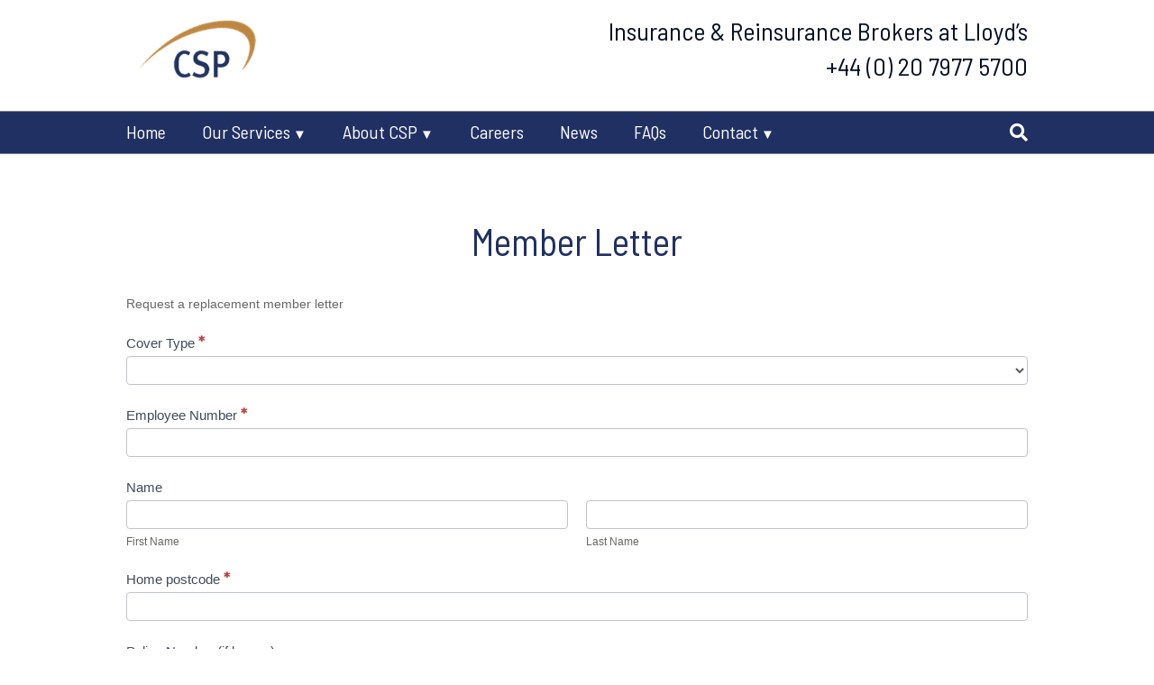

--- FILE ---
content_type: text/html; charset=UTF-8
request_url: https://www.cspinsurance.com/products/employee-benefits/member-letter/
body_size: 9988
content:
<!DOCTYPE html>
<html lang="en-GB">
<head>

<title>Member Letter | CSP</title>

<meta property="og:site_name" content="CSP"><meta property="twitter:title" content="CSP">	<meta property="og:title" content="Member Letter"><meta property="og:url" content="https://www.cspinsurance.com/products/employee-benefits/member-letter/"><meta property="og:type" content="website">
<meta name="viewport" content="width=device-width, initial-scale=1" >
<meta name='robots' content='index, follow, max-image-preview:large, max-snippet:-1, max-video-preview:-1' />

	<!-- This site is optimized with the Yoast SEO plugin v26.8 - https://yoast.com/product/yoast-seo-wordpress/ -->
	<link rel="canonical" href="https://cspinsurance.com/products/employee-benefits/member-letter/" />
	<meta property="og:locale" content="en_GB" />
	<meta property="og:type" content="article" />
	<meta property="og:title" content="Member Letter - CSP" />
	<meta property="og:url" content="https://cspinsurance.com/products/employee-benefits/member-letter/" />
	<meta property="og:site_name" content="CSP" />
	<meta property="article:modified_time" content="2025-11-04T08:30:14+00:00" />
	<meta name="twitter:card" content="summary_large_image" />
	<meta name="twitter:site" content="@CSPBrokers" />
	<meta name="twitter:label1" content="Estimated reading time" />
	<meta name="twitter:data1" content="1 minute" />
	<script type="application/ld+json" class="yoast-schema-graph">{"@context":"https://schema.org","@graph":[{"@type":"WebPage","@id":"https://cspinsurance.com/products/employee-benefits/member-letter/","url":"https://cspinsurance.com/products/employee-benefits/member-letter/","name":"Member Letter - CSP","isPartOf":{"@id":"https://cspinsurance.com/#website"},"datePublished":"2020-11-06T09:12:29+00:00","dateModified":"2025-11-04T08:30:14+00:00","breadcrumb":{"@id":"https://cspinsurance.com/products/employee-benefits/member-letter/#breadcrumb"},"inLanguage":"en-GB","potentialAction":[{"@type":"ReadAction","target":["https://cspinsurance.com/products/employee-benefits/member-letter/"]}]},{"@type":"BreadcrumbList","@id":"https://cspinsurance.com/products/employee-benefits/member-letter/#breadcrumb","itemListElement":[{"@type":"ListItem","position":1,"name":"Home","item":"https://cspinsurance.com/"},{"@type":"ListItem","position":2,"name":"Products","item":"https://cspinsurance.com/products/"},{"@type":"ListItem","position":3,"name":"Employee Benefits","item":"https://www.cspinsurance.com/products/employee-benefits/"},{"@type":"ListItem","position":4,"name":"Member Letter"}]},{"@type":"WebSite","@id":"https://cspinsurance.com/#website","url":"https://cspinsurance.com/","name":"CSP","description":"","publisher":{"@id":"https://cspinsurance.com/#organization"},"potentialAction":[{"@type":"SearchAction","target":{"@type":"EntryPoint","urlTemplate":"https://cspinsurance.com/?s={search_term_string}"},"query-input":{"@type":"PropertyValueSpecification","valueRequired":true,"valueName":"search_term_string"}}],"inLanguage":"en-GB"},{"@type":"Organization","@id":"https://cspinsurance.com/#organization","name":"Crispin Speers and Partners","url":"https://cspinsurance.com/","logo":{"@type":"ImageObject","inLanguage":"en-GB","@id":"https://cspinsurance.com/#/schema/logo/image/","url":"https://cspinsurance.com/wp-content/uploads/csp.png","contentUrl":"https://cspinsurance.com/wp-content/uploads/csp.png","width":236,"height":119,"caption":"Crispin Speers and Partners"},"image":{"@id":"https://cspinsurance.com/#/schema/logo/image/"},"sameAs":["https://x.com/CSPBrokers"]}]}</script>
	<!-- / Yoast SEO plugin. -->


<link rel='dns-prefetch' href='//use.fontawesome.com' />
<link rel="alternate" title="oEmbed (JSON)" type="application/json+oembed" href="https://www.cspinsurance.com/wp-json/oembed/1.0/embed?url=https%3A%2F%2Fwww.cspinsurance.com%2Fproducts%2Femployee-benefits%2Fmember-letter%2F" />
<link rel="alternate" title="oEmbed (XML)" type="text/xml+oembed" href="https://www.cspinsurance.com/wp-json/oembed/1.0/embed?url=https%3A%2F%2Fwww.cspinsurance.com%2Fproducts%2Femployee-benefits%2Fmember-letter%2F&#038;format=xml" />
<style id='wp-img-auto-sizes-contain-inline-css' type='text/css'>
img:is([sizes=auto i],[sizes^="auto," i]){contain-intrinsic-size:3000px 1500px}
/*# sourceURL=wp-img-auto-sizes-contain-inline-css */
</style>
<link rel='stylesheet' href='https://www.cspinsurance.com/wp-content/plugins/formidable/css/formidableforms.css?ver=1191301' type='text/css' media='all' />
<style id='wp-block-library-inline-css' type='text/css'>
:root{--wp-block-synced-color:#7a00df;--wp-block-synced-color--rgb:122,0,223;--wp-bound-block-color:var(--wp-block-synced-color);--wp-editor-canvas-background:#ddd;--wp-admin-theme-color:#007cba;--wp-admin-theme-color--rgb:0,124,186;--wp-admin-theme-color-darker-10:#006ba1;--wp-admin-theme-color-darker-10--rgb:0,107,160.5;--wp-admin-theme-color-darker-20:#005a87;--wp-admin-theme-color-darker-20--rgb:0,90,135;--wp-admin-border-width-focus:2px}@media (min-resolution:192dpi){:root{--wp-admin-border-width-focus:1.5px}}.wp-element-button{cursor:pointer}:root .has-very-light-gray-background-color{background-color:#eee}:root .has-very-dark-gray-background-color{background-color:#313131}:root .has-very-light-gray-color{color:#eee}:root .has-very-dark-gray-color{color:#313131}:root .has-vivid-green-cyan-to-vivid-cyan-blue-gradient-background{background:linear-gradient(135deg,#00d084,#0693e3)}:root .has-purple-crush-gradient-background{background:linear-gradient(135deg,#34e2e4,#4721fb 50%,#ab1dfe)}:root .has-hazy-dawn-gradient-background{background:linear-gradient(135deg,#faaca8,#dad0ec)}:root .has-subdued-olive-gradient-background{background:linear-gradient(135deg,#fafae1,#67a671)}:root .has-atomic-cream-gradient-background{background:linear-gradient(135deg,#fdd79a,#004a59)}:root .has-nightshade-gradient-background{background:linear-gradient(135deg,#330968,#31cdcf)}:root .has-midnight-gradient-background{background:linear-gradient(135deg,#020381,#2874fc)}:root{--wp--preset--font-size--normal:16px;--wp--preset--font-size--huge:42px}.has-regular-font-size{font-size:1em}.has-larger-font-size{font-size:2.625em}.has-normal-font-size{font-size:var(--wp--preset--font-size--normal)}.has-huge-font-size{font-size:var(--wp--preset--font-size--huge)}.has-text-align-center{text-align:center}.has-text-align-left{text-align:left}.has-text-align-right{text-align:right}.has-fit-text{white-space:nowrap!important}#end-resizable-editor-section{display:none}.aligncenter{clear:both}.items-justified-left{justify-content:flex-start}.items-justified-center{justify-content:center}.items-justified-right{justify-content:flex-end}.items-justified-space-between{justify-content:space-between}.screen-reader-text{border:0;clip-path:inset(50%);height:1px;margin:-1px;overflow:hidden;padding:0;position:absolute;width:1px;word-wrap:normal!important}.screen-reader-text:focus{background-color:#ddd;clip-path:none;color:#444;display:block;font-size:1em;height:auto;left:5px;line-height:normal;padding:15px 23px 14px;text-decoration:none;top:5px;width:auto;z-index:100000}html :where(.has-border-color){border-style:solid}html :where([style*=border-top-color]){border-top-style:solid}html :where([style*=border-right-color]){border-right-style:solid}html :where([style*=border-bottom-color]){border-bottom-style:solid}html :where([style*=border-left-color]){border-left-style:solid}html :where([style*=border-width]){border-style:solid}html :where([style*=border-top-width]){border-top-style:solid}html :where([style*=border-right-width]){border-right-style:solid}html :where([style*=border-bottom-width]){border-bottom-style:solid}html :where([style*=border-left-width]){border-left-style:solid}html :where(img[class*=wp-image-]){height:auto;max-width:100%}:where(figure){margin:0 0 1em}html :where(.is-position-sticky){--wp-admin--admin-bar--position-offset:var(--wp-admin--admin-bar--height,0px)}@media screen and (max-width:600px){html :where(.is-position-sticky){--wp-admin--admin-bar--position-offset:0px}}

/*# sourceURL=wp-block-library-inline-css */
</style><style id='global-styles-inline-css' type='text/css'>
:root{--wp--preset--aspect-ratio--square: 1;--wp--preset--aspect-ratio--4-3: 4/3;--wp--preset--aspect-ratio--3-4: 3/4;--wp--preset--aspect-ratio--3-2: 3/2;--wp--preset--aspect-ratio--2-3: 2/3;--wp--preset--aspect-ratio--16-9: 16/9;--wp--preset--aspect-ratio--9-16: 9/16;--wp--preset--color--black: #000;--wp--preset--color--cyan-bluish-gray: #abb8c3;--wp--preset--color--white: #ffffff;--wp--preset--color--pale-pink: #f78da7;--wp--preset--color--vivid-red: #cf2e2e;--wp--preset--color--luminous-vivid-orange: #ff6900;--wp--preset--color--luminous-vivid-amber: #fcb900;--wp--preset--color--light-green-cyan: #7bdcb5;--wp--preset--color--vivid-green-cyan: #00d084;--wp--preset--color--pale-cyan-blue: #8ed1fc;--wp--preset--color--vivid-cyan-blue: #0693e3;--wp--preset--color--vivid-purple: #9b51e0;--wp--preset--color--csp-blue: #D3D9EC;--wp--preset--color--csp-gold: #FCF9F5;--wp--preset--gradient--vivid-cyan-blue-to-vivid-purple: linear-gradient(135deg,rgb(6,147,227) 0%,rgb(155,81,224) 100%);--wp--preset--gradient--light-green-cyan-to-vivid-green-cyan: linear-gradient(135deg,rgb(122,220,180) 0%,rgb(0,208,130) 100%);--wp--preset--gradient--luminous-vivid-amber-to-luminous-vivid-orange: linear-gradient(135deg,rgb(252,185,0) 0%,rgb(255,105,0) 100%);--wp--preset--gradient--luminous-vivid-orange-to-vivid-red: linear-gradient(135deg,rgb(255,105,0) 0%,rgb(207,46,46) 100%);--wp--preset--gradient--very-light-gray-to-cyan-bluish-gray: linear-gradient(135deg,rgb(238,238,238) 0%,rgb(169,184,195) 100%);--wp--preset--gradient--cool-to-warm-spectrum: linear-gradient(135deg,rgb(74,234,220) 0%,rgb(151,120,209) 20%,rgb(207,42,186) 40%,rgb(238,44,130) 60%,rgb(251,105,98) 80%,rgb(254,248,76) 100%);--wp--preset--gradient--blush-light-purple: linear-gradient(135deg,rgb(255,206,236) 0%,rgb(152,150,240) 100%);--wp--preset--gradient--blush-bordeaux: linear-gradient(135deg,rgb(254,205,165) 0%,rgb(254,45,45) 50%,rgb(107,0,62) 100%);--wp--preset--gradient--luminous-dusk: linear-gradient(135deg,rgb(255,203,112) 0%,rgb(199,81,192) 50%,rgb(65,88,208) 100%);--wp--preset--gradient--pale-ocean: linear-gradient(135deg,rgb(255,245,203) 0%,rgb(182,227,212) 50%,rgb(51,167,181) 100%);--wp--preset--gradient--electric-grass: linear-gradient(135deg,rgb(202,248,128) 0%,rgb(113,206,126) 100%);--wp--preset--gradient--midnight: linear-gradient(135deg,rgb(2,3,129) 0%,rgb(40,116,252) 100%);--wp--preset--font-size--small: 13px;--wp--preset--font-size--medium: 20px;--wp--preset--font-size--large: 36px;--wp--preset--font-size--x-large: 42px;--wp--preset--spacing--20: 0.44rem;--wp--preset--spacing--30: 0.67rem;--wp--preset--spacing--40: 1rem;--wp--preset--spacing--50: 1.5rem;--wp--preset--spacing--60: 2.25rem;--wp--preset--spacing--70: 3.38rem;--wp--preset--spacing--80: 5.06rem;--wp--preset--shadow--natural: 6px 6px 9px rgba(0, 0, 0, 0.2);--wp--preset--shadow--deep: 12px 12px 50px rgba(0, 0, 0, 0.4);--wp--preset--shadow--sharp: 6px 6px 0px rgba(0, 0, 0, 0.2);--wp--preset--shadow--outlined: 6px 6px 0px -3px rgb(255, 255, 255), 6px 6px rgb(0, 0, 0);--wp--preset--shadow--crisp: 6px 6px 0px rgb(0, 0, 0);}:where(.is-layout-flex){gap: 0.5em;}:where(.is-layout-grid){gap: 0.5em;}body .is-layout-flex{display: flex;}.is-layout-flex{flex-wrap: wrap;align-items: center;}.is-layout-flex > :is(*, div){margin: 0;}body .is-layout-grid{display: grid;}.is-layout-grid > :is(*, div){margin: 0;}:where(.wp-block-columns.is-layout-flex){gap: 2em;}:where(.wp-block-columns.is-layout-grid){gap: 2em;}:where(.wp-block-post-template.is-layout-flex){gap: 1.25em;}:where(.wp-block-post-template.is-layout-grid){gap: 1.25em;}.has-black-color{color: var(--wp--preset--color--black) !important;}.has-cyan-bluish-gray-color{color: var(--wp--preset--color--cyan-bluish-gray) !important;}.has-white-color{color: var(--wp--preset--color--white) !important;}.has-pale-pink-color{color: var(--wp--preset--color--pale-pink) !important;}.has-vivid-red-color{color: var(--wp--preset--color--vivid-red) !important;}.has-luminous-vivid-orange-color{color: var(--wp--preset--color--luminous-vivid-orange) !important;}.has-luminous-vivid-amber-color{color: var(--wp--preset--color--luminous-vivid-amber) !important;}.has-light-green-cyan-color{color: var(--wp--preset--color--light-green-cyan) !important;}.has-vivid-green-cyan-color{color: var(--wp--preset--color--vivid-green-cyan) !important;}.has-pale-cyan-blue-color{color: var(--wp--preset--color--pale-cyan-blue) !important;}.has-vivid-cyan-blue-color{color: var(--wp--preset--color--vivid-cyan-blue) !important;}.has-vivid-purple-color{color: var(--wp--preset--color--vivid-purple) !important;}.has-black-background-color{background-color: var(--wp--preset--color--black) !important;}.has-cyan-bluish-gray-background-color{background-color: var(--wp--preset--color--cyan-bluish-gray) !important;}.has-white-background-color{background-color: var(--wp--preset--color--white) !important;}.has-pale-pink-background-color{background-color: var(--wp--preset--color--pale-pink) !important;}.has-vivid-red-background-color{background-color: var(--wp--preset--color--vivid-red) !important;}.has-luminous-vivid-orange-background-color{background-color: var(--wp--preset--color--luminous-vivid-orange) !important;}.has-luminous-vivid-amber-background-color{background-color: var(--wp--preset--color--luminous-vivid-amber) !important;}.has-light-green-cyan-background-color{background-color: var(--wp--preset--color--light-green-cyan) !important;}.has-vivid-green-cyan-background-color{background-color: var(--wp--preset--color--vivid-green-cyan) !important;}.has-pale-cyan-blue-background-color{background-color: var(--wp--preset--color--pale-cyan-blue) !important;}.has-vivid-cyan-blue-background-color{background-color: var(--wp--preset--color--vivid-cyan-blue) !important;}.has-vivid-purple-background-color{background-color: var(--wp--preset--color--vivid-purple) !important;}.has-black-border-color{border-color: var(--wp--preset--color--black) !important;}.has-cyan-bluish-gray-border-color{border-color: var(--wp--preset--color--cyan-bluish-gray) !important;}.has-white-border-color{border-color: var(--wp--preset--color--white) !important;}.has-pale-pink-border-color{border-color: var(--wp--preset--color--pale-pink) !important;}.has-vivid-red-border-color{border-color: var(--wp--preset--color--vivid-red) !important;}.has-luminous-vivid-orange-border-color{border-color: var(--wp--preset--color--luminous-vivid-orange) !important;}.has-luminous-vivid-amber-border-color{border-color: var(--wp--preset--color--luminous-vivid-amber) !important;}.has-light-green-cyan-border-color{border-color: var(--wp--preset--color--light-green-cyan) !important;}.has-vivid-green-cyan-border-color{border-color: var(--wp--preset--color--vivid-green-cyan) !important;}.has-pale-cyan-blue-border-color{border-color: var(--wp--preset--color--pale-cyan-blue) !important;}.has-vivid-cyan-blue-border-color{border-color: var(--wp--preset--color--vivid-cyan-blue) !important;}.has-vivid-purple-border-color{border-color: var(--wp--preset--color--vivid-purple) !important;}.has-vivid-cyan-blue-to-vivid-purple-gradient-background{background: var(--wp--preset--gradient--vivid-cyan-blue-to-vivid-purple) !important;}.has-light-green-cyan-to-vivid-green-cyan-gradient-background{background: var(--wp--preset--gradient--light-green-cyan-to-vivid-green-cyan) !important;}.has-luminous-vivid-amber-to-luminous-vivid-orange-gradient-background{background: var(--wp--preset--gradient--luminous-vivid-amber-to-luminous-vivid-orange) !important;}.has-luminous-vivid-orange-to-vivid-red-gradient-background{background: var(--wp--preset--gradient--luminous-vivid-orange-to-vivid-red) !important;}.has-very-light-gray-to-cyan-bluish-gray-gradient-background{background: var(--wp--preset--gradient--very-light-gray-to-cyan-bluish-gray) !important;}.has-cool-to-warm-spectrum-gradient-background{background: var(--wp--preset--gradient--cool-to-warm-spectrum) !important;}.has-blush-light-purple-gradient-background{background: var(--wp--preset--gradient--blush-light-purple) !important;}.has-blush-bordeaux-gradient-background{background: var(--wp--preset--gradient--blush-bordeaux) !important;}.has-luminous-dusk-gradient-background{background: var(--wp--preset--gradient--luminous-dusk) !important;}.has-pale-ocean-gradient-background{background: var(--wp--preset--gradient--pale-ocean) !important;}.has-electric-grass-gradient-background{background: var(--wp--preset--gradient--electric-grass) !important;}.has-midnight-gradient-background{background: var(--wp--preset--gradient--midnight) !important;}.has-small-font-size{font-size: var(--wp--preset--font-size--small) !important;}.has-medium-font-size{font-size: var(--wp--preset--font-size--medium) !important;}.has-large-font-size{font-size: var(--wp--preset--font-size--large) !important;}.has-x-large-font-size{font-size: var(--wp--preset--font-size--x-large) !important;}
/*# sourceURL=global-styles-inline-css */
</style>

<style id='classic-theme-styles-inline-css' type='text/css'>
/*! This file is auto-generated */
.wp-block-button__link{color:#fff;background-color:#32373c;border-radius:9999px;box-shadow:none;text-decoration:none;padding:calc(.667em + 2px) calc(1.333em + 2px);font-size:1.125em}.wp-block-file__button{background:#32373c;color:#fff;text-decoration:none}
/*# sourceURL=/wp-includes/css/classic-themes.min.css */
</style>
<link rel='stylesheet' href='https://www.cspinsurance.com/wp-content/plugins/wp-members/assets/css/forms/generic-no-float.min.css?ver=3.5.5.1' type='text/css' media='all' />
<link rel='stylesheet' href='https://use.fontawesome.com/releases/v5.15.4/css/all.css?ver=3f9f9dba3139ff21a80109f1687a2db7' type='text/css' media='all' />
<script type="text/javascript" src="https://www.cspinsurance.com/wp-includes/js/jquery/jquery.min.js?ver=3.7.1" id="jquery-core-js"></script>
<script type="text/javascript" src="https://www.cspinsurance.com/wp-includes/js/jquery/jquery-migrate.min.js?ver=3.4.1" id="jquery-migrate-js"></script>
<link rel='shortlink' href='https://www.cspinsurance.com/?p=269' />
<script>document.documentElement.className += " js";</script>
<style>#wpadminbar{opacity:.2;}#wpadminbar:hover{opacity:1;}</style><link rel="icon" href="https://www.cspinsurance.com/wp-content/uploads/cropped-favicon-32x32.png" sizes="32x32" />
<link rel="icon" href="https://www.cspinsurance.com/wp-content/uploads/cropped-favicon-192x192.png" sizes="192x192" />
<link rel="apple-touch-icon" href="https://www.cspinsurance.com/wp-content/uploads/cropped-favicon-180x180.png" />
<meta name="msapplication-TileImage" content="https://www.cspinsurance.com/wp-content/uploads/cropped-favicon-270x270.png" />
<link rel='stylesheet' id='website-styles' href='https://www.cspinsurance.com/wp-content/themes/w/styles/css/styles-min.css?ver=1608198654' type='text/css' media='all'>

<style>body{background-color:rgba(255,255,255,1);}header{background-color:rgba(255,255,255,1);}article{background-color:rgba(255,255,255,1);}*{font-family:'Barlow Semi Condensed',arial,san-serif; font-size: 14px; color: #0a0a0a; font-weight: 400; line-height: 1.4;}p,ul {margin-bottom: 30px}@media screen and (min-width: 768px) {*{font-size: 16px;}}@media screen and (min-width: 992px) {*{font-size: 18px;}}article a, article * a {color: #bc8741;}h1{font-family:'Barlow Semi Condensed',arial,san-serif; font-size: 32px; color: #203063; line-height: 1; margin:30px  0  40px  0; text-align:center}@media screen and (min-width: 800px) {h1{font-size: 36px;}}@media screen and (min-width: 992px) {h1{font-size: 42px;}}h2{font-family:'Barlow Semi Condensed',arial,san-serif; font-size: 26px; color: #203063; line-height: 1; margin:20px  0  30px  0; text-align:center}@media screen and (min-width: 800px) {h2{font-size: 32px;}}@media screen and (min-width: 992px) {h2{font-size: 36px;}}h3{font-family:'Barlow Semi Condensed',arial,san-serif; font-size: 20px; color: #203063; line-height: 1; margin:20px  0  30px  0; text-align:center}@media screen and (min-width: 800px) {h3{font-size: 26px;}}@media screen and (min-width: 992px) {h3{font-size: 30px;}}h4{font-family:'Barlow Semi Condensed',arial,san-serif; font-size: 16px; color: #203063; line-height: 1; margin:20px  0  30px  0; text-align:left}@media screen and (min-width: 800px) {h4{font-size: 20px;}}@media screen and (min-width: 992px) {h4{font-size: 22px;}}.logo img{max-height:88px;}@media screen and (min-width: 800px) {.logo{text-align:left;float: left;} }@media screen and (min-width: 800px){.header-info {margin-top:15px;}}.header-info * {font-family:'Barlow Semi Condensed',arial,san-serif; font-size: 16px; color: #060f26; font-weight: 400; line-height: 1.4;}@media screen and (min-width: 768px) {.header-info *{font-size: 22px;}}@media screen and (min-width: 992px) {.header-info *{font-size: 28px;}}.menu-container, .menu-container nav ul .sub-menu, .mobile-menu { background-color: #203063; }.mobile-menu .search-icon i, .mobile-menu-trigger, .mobile-menu-trigger i, .menu-container nav ul.menu li a, .menu-container nav .main-nav a,.menu-container .mobile-menu-toggle, .search-icon, .searchbar, .searchbar *, #dl-menu, #dl-menu button {font-size:14px; line-height:44px; color:#ffffff;}.menu-container nav .main-nav a:hover, .menu-container nav ul .sub-menu a:hover { color: #bc8741; }.menu-item-has-children > .sub-menu {top: 44px;}.menu-container nav .current-menu-item > a, .menu-container nav .current_page_item > a, .menu-container .main-nav .current-menu-item > a, .menu-container .main-nav .current_page_item > a:hover{ color: #bc8741; }.dl-menuwrapper ul {background: #203063;}.dl-menuwrapper li.dl-back:after,.dl-menuwrapper li > a:not(:only-child):after {line-height: 44px;}.full-menu nav { width:85%;}@media screen and (min-width: 800px) {.menu-container nav ul.menu li a, .menu-container nav .main-nav a, .search-icon, .searchbar, .searchbar *, .languagebar *{font-size: 18px;}}@media screen and (min-width: 992px) {.menu-container nav ul.menu li a, .menu-container nav .main-nav a, .search-icon, .searchbar, .searchbar *, .languagebar *{font-size: 20px;}}.search-icon, .search-icon * {color: #ffffff;}footer {background-color:rgba(32,48,99,1);padding-top:20px;padding-bottom:20px;}footer .copyright * {color: #ffffff; font-weight:400; font-size: 14px; line-height: 1.4;}@media screen and (min-width: 800px) {footer .copyright *{font-size: 16px;}}@media screen and (min-width: 992px) {footer .copyright *{font-size: 18px;}}.side-bar {border-top: 1px solid ;border-bottom: 1px solid ;}.post-layout {border-radius:0px;background-color: rgba(0,123,175,0.15);}.posts-button,input[type=submit] {border-radius:0px;background-color: #203063; color: #ffffff;}.posts-button:hover,input[type=submit]:hover {background-color: #bc8741; color: #203063;}.post-thumbnail {border-radius:0px;}.wp-block-button .wp-block-button__link {border-radius:0px; background-color:rgba(32,48,99,1);color:#ffffff;transition:all .4s;}.wp-block-button .wp-block-button__link:hover {color:#203063;background-color:#bc8741;}.wp-block-file a.wp-block-file__button {background-color:rgba(32,48,99,1);color:#ffffff;transition:all .4s;}.wp-block-file a.wp-block-file__button:hover {color:#203063;background-color:#bc8741;}.dl-block-togglecontent-title{border-radius:0px; background-color:rgba(32,48,99,1) !important;color:#ffffff !important;}.dl-block-togglecontent-title .toggle {color:#ffffff !important;}.dl-block-togglecontent-title.toggled {border-bottom-left-radius:0;border-bottom-right-radius:0;}.dl-block-togglecontent-content {background-color: rgba(32,48,99,0.33333333333333) !important; border-bottom-left-radius:0px;border-bottom-right-radius:0px;}.wp-block-group {margin:30px 0;padding:20px;}.dl-block-highlightbox {background-color:rgba(32,48,99,1) !important;border-radius:0px; margin-bottom:30px !important; padding:20px !important; }.dl-block-highlightbox * {color: inherit;}.dl-block-highlightbox.is-outline {background-color: transparent !important; border:1px solid rgba(32,48,99,1) !important;}.dl-block-highlightbox.is-outline-filled {background-color: rgba(32,48,99,0.33333333333333) !important;; border:1px solid rgba(32,48,99,1) !important;}.dl-block-calloutbox .left-content {background-color: rgba(32,48,99,1) !important;}blockquote {margin-bottom:30px;}.wp-block-image, .wp-block-quote, .wp-block-pullquote, .wp-block-file,.wp-block-cover,  .wp-block-media-text , .wp-block-video, .wp-block-audio {margin-bottom: 30px;}.fab {font-family:'Font Awesome 5 Brands' !important;}.fas {font-family:'Font Awesome 5 Free' !important;}</style>


</head>

<body class="wp-singular page-template-default page page-id-269 page-child parent-pageid-114 wp-theme-w page-member-letter page-parent-employee-benefits"><!--  Page Content Begins  -->


<header>
    <div class="content-section header">
        <div class='logo' >
        <a href='/'><img src='https://www.cspinsurance.com/wp-content/uploads/csp.png' alt='CSP' class='site-logo'></a>        </div>
        <div class='header-info'>
        <p><strong>Insurance &amp; Reinsurance Brokers at Lloyd&#8217;s</strong><br />
+44 (0) 20 7977 5700</p>
        </div>
        <div class='clear'></div>
    </div>

    <div class='mobile-menu'>
<button class="mobile-menu-trigger"><i class='fa fa-bars'></i> Menu</button>
        <div class='search-icon'>
            <a href='#' class='searchtoggle'><i class='fas fa-search'></i></a>                                </div>
    </div>
<div class='clear'></div>
    <div id='dl-menu' class='dl-menuwrapper'>
        <ul id="menu-main-menu" class="dl-menu"><li id="menu-item-8" class="home menu-item menu-item-type-custom menu-item-object-custom menu-item-8"><a href="/">Home</a></li><li id="menu-item-94" class="menu-item menu-item-type-post_type menu-item-object-page current-page-ancestor menu-item-has-children menu-item-94"><a href="https://www.cspinsurance.com/products/">Our Services</a><ul class="sub-menu dl-submenu">	<li id="menu-item-97" class="menu-item menu-item-type-post_type menu-item-object-page menu-item-97"><a href="https://www.cspinsurance.com/products/accident-health-life/">Accident Health &#038; Life</a></li>	<li id="menu-item-116" class="menu-item menu-item-type-post_type menu-item-object-page current-page-ancestor menu-item-116"><a href="https://www.cspinsurance.com/products/employee-benefits/">Employee Benefits</a></li>	<li id="menu-item-100" class="menu-item menu-item-type-post_type menu-item-object-page menu-item-100"><a href="https://www.cspinsurance.com/products/travel-programs/">Travel &#038; Programmes</a></li>	<li id="menu-item-103" class="menu-item menu-item-type-post_type menu-item-object-page menu-item-103"><a href="https://www.cspinsurance.com/products/reinsurance/">Reinsurance</a></li>	<li id="menu-item-109" class="menu-item menu-item-type-post_type menu-item-object-page menu-item-109"><a href="https://www.cspinsurance.com/products/special-risks/">Special Risks</a></li>	<li id="menu-item-113" class="menu-item menu-item-type-post_type menu-item-object-page menu-item-113"><a href="https://www.cspinsurance.com/products/binding-authorities/">Binding Authorities</a></li>	<li id="menu-item-790" class="menu-item menu-item-type-post_type menu-item-object-page menu-item-790"><a href="https://www.cspinsurance.com/innovation/">Innovation</a></li></ul></li><li id="menu-item-47" class="menu-item menu-item-type-custom menu-item-object-custom menu-item-has-children menu-item-47"><a href="#">About CSP</a><ul class="sub-menu dl-submenu">	<li id="menu-item-48" class="menu-item menu-item-type-post_type menu-item-object-page menu-item-48"><a href="https://www.cspinsurance.com/about-us/">About Us</a></li>	<li id="menu-item-53" class="menu-item menu-item-type-post_type menu-item-object-page menu-item-53"><a href="https://www.cspinsurance.com/about-us/our-people/">Our People</a></li>	<li id="menu-item-69" class="menu-item menu-item-type-post_type menu-item-object-page menu-item-69"><a href="https://www.cspinsurance.com/about-us/group-companies/">Group Companies</a></li>	<li id="menu-item-74" class="menu-item menu-item-type-post_type menu-item-object-page menu-item-74"><a href="https://www.cspinsurance.com/about-us/sponsored-companies/">Sponsored Companies</a></li>	<li id="menu-item-882" class="menu-item menu-item-type-post_type menu-item-object-page menu-item-882"><a href="https://www.cspinsurance.com/login/">Secure Area</a></li></ul></li><li id="menu-item-1224" class="menu-item menu-item-type-post_type menu-item-object-page menu-item-1224"><a href="https://www.cspinsurance.com/careersnv/">Careers</a></li><li id="menu-item-146" class="menu-item menu-item-type-post_type menu-item-object-page menu-item-146"><a href="https://www.cspinsurance.com/news/">News</a></li><li id="menu-item-248" class="menu-item menu-item-type-custom menu-item-object-custom menu-item-248"><a href="/faqs">FAQs</a></li><li id="menu-item-77" class="menu-item menu-item-type-custom menu-item-object-custom menu-item-has-children menu-item-77"><a href="#">Contact</a><ul class="sub-menu dl-submenu">	<li id="menu-item-84" class="menu-item menu-item-type-post_type menu-item-object-page menu-item-84"><a href="https://www.cspinsurance.com/contact-us/complaints/">Complaints</a></li>	<li id="menu-item-86" class="menu-item menu-item-type-custom menu-item-object-custom menu-item-86"><a href="/complaints/#claims">Claims</a></li>	<li id="menu-item-78" class="menu-item menu-item-type-post_type menu-item-object-page menu-item-78"><a href="https://www.cspinsurance.com/contact-us/">Contact Us</a></li></ul></li></ul>        <div class='clear'></div>
    </div>




<div class='menu-container full-menu menu-align-left'><div class="content-section">
    <nav><div class="main-nav"><ul id="menu-main-menu-1" class="menu"><li class="home menu-item menu-item-type-custom menu-item-object-custom menu-item-8"><a href="/">Home</a></li><li class="menu-item menu-item-type-post_type menu-item-object-page current-page-ancestor menu-item-has-children menu-item-94"><a href="https://www.cspinsurance.com/products/">Our Services</a><ul class="sub-menu">	<li class="menu-item menu-item-type-post_type menu-item-object-page menu-item-97"><a href="https://www.cspinsurance.com/products/accident-health-life/">Accident Health &#038; Life</a></li>	<li class="menu-item menu-item-type-post_type menu-item-object-page current-page-ancestor menu-item-116"><a href="https://www.cspinsurance.com/products/employee-benefits/">Employee Benefits</a></li>	<li class="menu-item menu-item-type-post_type menu-item-object-page menu-item-100"><a href="https://www.cspinsurance.com/products/travel-programs/">Travel &#038; Programmes</a></li>	<li class="menu-item menu-item-type-post_type menu-item-object-page menu-item-103"><a href="https://www.cspinsurance.com/products/reinsurance/">Reinsurance</a></li>	<li class="menu-item menu-item-type-post_type menu-item-object-page menu-item-109"><a href="https://www.cspinsurance.com/products/special-risks/">Special Risks</a></li>	<li class="menu-item menu-item-type-post_type menu-item-object-page menu-item-113"><a href="https://www.cspinsurance.com/products/binding-authorities/">Binding Authorities</a></li>	<li class="menu-item menu-item-type-post_type menu-item-object-page menu-item-790"><a href="https://www.cspinsurance.com/innovation/">Innovation</a></li></ul></li><li class="menu-item menu-item-type-custom menu-item-object-custom menu-item-has-children menu-item-47"><a href="javascript:void(0);">About CSP</a><ul class="sub-menu">	<li class="menu-item menu-item-type-post_type menu-item-object-page menu-item-48"><a href="https://www.cspinsurance.com/about-us/">About Us</a></li>	<li class="menu-item menu-item-type-post_type menu-item-object-page menu-item-53"><a href="https://www.cspinsurance.com/about-us/our-people/">Our People</a></li>	<li class="menu-item menu-item-type-post_type menu-item-object-page menu-item-69"><a href="https://www.cspinsurance.com/about-us/group-companies/">Group Companies</a></li>	<li class="menu-item menu-item-type-post_type menu-item-object-page menu-item-74"><a href="https://www.cspinsurance.com/about-us/sponsored-companies/">Sponsored Companies</a></li>	<li class="menu-item menu-item-type-post_type menu-item-object-page menu-item-882"><a href="https://www.cspinsurance.com/login/">Secure Area</a></li></ul></li><li class="menu-item menu-item-type-post_type menu-item-object-page menu-item-1224"><a href="https://www.cspinsurance.com/careersnv/">Careers</a></li><li class="menu-item menu-item-type-post_type menu-item-object-page menu-item-146"><a href="https://www.cspinsurance.com/news/">News</a></li><li class="menu-item menu-item-type-custom menu-item-object-custom menu-item-248"><a href="/faqs">FAQs</a></li><li class="menu-item menu-item-type-custom menu-item-object-custom menu-item-has-children menu-item-77"><a href="javascript:void(0);">Contact</a><ul class="sub-menu">	<li class="menu-item menu-item-type-post_type menu-item-object-page menu-item-84"><a href="https://www.cspinsurance.com/contact-us/complaints/">Complaints</a></li>	<li class="menu-item menu-item-type-custom menu-item-object-custom menu-item-86"><a href="/complaints/#claims">Claims</a></li>	<li class="menu-item menu-item-type-post_type menu-item-object-page menu-item-78"><a href="https://www.cspinsurance.com/contact-us/">Contact Us</a></li></ul></li></ul></div>

        <div class='clear'></div>
    </nav>

            <div class='search-icon'>
            <a href='#' class='searchtoggle'><i class='fas fa-search'></i></a>                                </div>
    
</div><div class='clear'></div></div>

    <div class='searchbar'><div class='content-section'>
        <form method='get' class='search-form' action='/'><input type='text' placeholder="What are you looking for?" name='s'></form>
        <div class='search-icon'>
            <a href='#' class='searchtoggle'><i class='fas fa-times-circle'></i></a>
        </div>
    </div></div>
    


</header>



<article><div class='content-section'>
	<h1>Member Letter</h1>	<div class="frm_forms  with_frm_style frm_style_formidable-style" id="frm_form_20_container" data-token="3b748b84ff3ed739b0e9848fa6c5c399">
<form enctype="multipart/form-data" method="post" class="frm-show-form  frm_pro_form " id="form_replacement-member-letter" data-token="3b748b84ff3ed739b0e9848fa6c5c399">
<div class="frm_form_fields ">
<fieldset>
<legend class="frm_screen_reader">Replacement Member Letter</legend>

<div class="frm_fields_container">
<input type="hidden" name="frm_action" value="create" />
<input type="hidden" name="form_id" value="20" />
<input type="hidden" name="frm_hide_fields_20" id="frm_hide_fields_20" value="" />
<input type="hidden" name="form_key" value="replacement-member-letter" />
<input type="hidden" name="item_meta[0]" value="" />
<input type="hidden" id="frm_submit_entry_20" name="frm_submit_entry_20" value="a74380318f" /><input type="hidden" name="_wp_http_referer" value="/products/employee-benefits/member-letter/" /><div id="frm_field_392_container" class="frm_form_field  frm_html_container form-field">Request a replacement member letter</div>
<div id="frm_field_393_container" class="frm_form_field form-field  frm_required_field frm_top_container">
	<label for="field_kbuqu" id="field_kbuqu_label" class="frm_primary_label">Cover Type
		<span class="frm_required" aria-hidden="true">*</span>
	</label>
			<select name="item_meta[393]" id="field_kbuqu"  data-reqmsg="Cover Type cannot be blank." aria-required="true" data-invmsg="Cover Type is invalid" aria-invalid="false"  >
		<option  value="" selected='selected'> </option><option  value="Travel">Travel</option><option  value="Personal Accident">Personal Accident</option><option  value="Gadget">Gadget</option>	</select>
	
	
	
</div>
<div id="frm_field_394_container" class="frm_form_field form-field  frm_required_field frm_top_container">
	<label for="field_8qacs" id="field_8qacs_label" class="frm_primary_label">Employee Number
		<span class="frm_required" aria-hidden="true">*</span>
	</label>
	<input  type="text" id="field_8qacs" name="item_meta[394]" value=""  data-reqmsg="Employee Number cannot be blank." aria-required="true" data-invmsg="Employee Number is invalid" aria-invalid="false"   />
	
	
</div>
<div id="frm_field_396_container" class="frm_form_field form-field  frm_top_container">
	<div  id="field_1loci_label" class="frm_primary_label">Name
		<span class="frm_required" aria-hidden="true"></span>
	</div>
	<fieldset aria-labelledby="field_1loci_label">
	<legend class="frm_screen_reader frm_hidden">
		Name	</legend>

	<div  class="frm_combo_inputs_container" id="frm_combo_inputs_container_396" data-name-layout="first_last">
					<div
				id="frm_field_396-first_container"
				class="frm_form_field form-field frm_form_subfield-first  frm6"
				data-sub-field-name="first"
			>
				<label for="field_1loci_first" class="frm_screen_reader frm_hidden">
					First Name				</label>

				<input  type="text" id="field_1loci_first" value="" name="item_meta[396][first]" autocomplete="given-name" data-invmsg="Name is invalid" aria-invalid="false"  /><div class="frm_description" id="frm_field_396_first_desc">First Name</div>			</div>
						<div
				id="frm_field_396-last_container"
				class="frm_form_field form-field frm_form_subfield-last  frm6"
				data-sub-field-name="last"
			>
				<label for="field_1loci_last" class="frm_screen_reader frm_hidden">
					Last Name				</label>

				<input  type="text" id="field_1loci_last" value="" name="item_meta[396][last]" autocomplete="family-name" data-invmsg="Name is invalid" aria-invalid="false"  /><div class="frm_description" id="frm_field_396_last_desc">Last Name</div>			</div>
				</div>
</fieldset>

	
	
</div>
<div id="frm_field_397_container" class="frm_form_field form-field  frm_required_field frm_top_container">
	<label for="field_dfagn" id="field_dfagn_label" class="frm_primary_label">Home postcode
		<span class="frm_required" aria-hidden="true">*</span>
	</label>
	<input  type="text" id="field_dfagn" name="item_meta[397]" value=""  data-reqmsg="Home postcode cannot be blank." aria-required="true" data-invmsg="Home postcode is invalid" aria-invalid="false"   />
	
	
</div>
<div id="frm_field_398_container" class="frm_form_field form-field  frm_top_container">
	<label for="field_cmaek" id="field_cmaek_label" class="frm_primary_label">Policy Number (if known)
		<span class="frm_required" aria-hidden="true"></span>
	</label>
	<input  type="text" id="field_cmaek" name="item_meta[398]" value=""  data-invmsg="Policy Number (if known) is invalid" aria-invalid="false"   />
	
	
</div>
<div id="frm_field_399_container" class="frm_form_field form-field  frm_required_field frm_top_container">
	<label for="field_9fneq" id="field_9fneq_label" class="frm_primary_label">Company Name
		<span class="frm_required" aria-hidden="true">*</span>
	</label>
	<input  type="text" id="field_9fneq" name="item_meta[399]" value=""  data-reqmsg="Company Name cannot be blank." aria-required="true" data-invmsg="Company Name is invalid" aria-invalid="false"   />
	
	
</div>
<div id="frm_field_400_container" class="frm_form_field form-field  frm_required_field frm_top_container">
	<label for="field_h1rfi" id="field_h1rfi_label" class="frm_primary_label">Email Address
		<span class="frm_required" aria-hidden="true">*</span>
	</label>
	<input type="email" id="field_h1rfi" name="item_meta[400]" value=""  autocomplete="email"  data-reqmsg="Email Address cannot be blank." aria-required="true" data-invmsg="Email Address is invalid" aria-invalid="false"  />
	
	
</div>
<div id="frm_field_404_container" class="frm_form_field form-field  frm_none_container">
	<label for="cf-turnstile-response" id="field_5hy8f_label" class="frm_primary_label">Captcha
		<span class="frm_required" aria-hidden="true"></span>
	</label>
	<div  id="field_5hy8f" class="frm-cf-turnstile" data-sitekey="0x4AAAAAAAc7YtsaHGMdXoZq" data-language="en-GB" data-size="normal" data-theme="light"></div>
	
	
</div>
<div id="frm_field_391_container" class="frm_form_field form-field ">
	<div class="frm_submit frm_flex">
<button class="frm_button_submit frm_final_submit" type="submit"   formnovalidate="formnovalidate">Submit</button>



</div>
</div>
	<input type="hidden" name="item_key" value="" />
			<div id="frm_field_405_container">
			<label for="field_r0n3f" >
				If you are human, leave this field blank.			</label>
			<input  id="field_r0n3f" type="text" class="frm_form_field form-field frm_verify" name="item_meta[405]" value=""  />
		</div>
		<input name="frm_state" type="hidden" value="ht75nUNW7ThqV06DAdLKoMKKxCM/pgWphU0rSMyGtRa968zDBY9LAhNrcGZz5gy2" /></div>
</fieldset>
</div>

</form>
</div>
</div></article>


<div style='clear:both; overflow:hidden;'></div>

<footer>
    <div class="content-section">
                <div class='copyright'><p style="text-align: center;">
<nav>
<div class="main-nav">
<ul id="menu-footer-menu" class="menu">
<li id="menu-item-250" class="menu-item menu-item-type-post_type menu-item-object-page menu-item-250"><a href="https://www.cspinsurance.com/about-us/">About Us</a></li>
<li id="menu-item-251" class="menu-item menu-item-type-post_type menu-item-object-page menu-item-251"><a href="https://www.cspinsurance.com/contact-us/">Contact Us</a></li>
<li id="menu-item-252" class="menu-item menu-item-type-post_type menu-item-object-page menu-item-252"><a href="https://www.cspinsurance.com/contact-us/complaints/">Complaints</a></li>
<li id="menu-item-9" class="privacy menu-item menu-item-type-custom menu-item-object-custom menu-item-9"><a href="/privacy-policy">Privacy Policy</a></li>
<li id="menu-item-437" class="menu-item menu-item-type-post_type menu-item-object-page menu-item-437"><a href="https://www.cspinsurance.com/disclaimer-htm/">EMail Disclaimer</a></li>
</ul>
</div>
</nav>
<div class='clear'></div>
</p>
<p style="text-align: center;">+44 (0)  20 7977 5700 &#8211; enquiries@cspinsurance.com</p>
<p style="text-align: center;">
<div class='social-icons'><a href='https://www.linkedin.com/company/crispin-speers-&#038;-partners-ltd/' target='_blank' class='social-icon'><i class="fab fa-linkedin" aria-hidden="true"></i></a><a href='/contact' target='_blank' class='social-icon'><i class="fas fa-envelope" aria-hidden="true"></i></a><a href='https://twitter.com/CSPBrokers' target='_blank' class='social-icon'><i class="fab fa-twitter" aria-hidden="true"></i></a></div>
</p>
<p style="text-align: center;">Copyright 2020 &#8211; Crispin Speers &amp; Partners Ltd. St Clare House, 30-33 Minories, London EC3N 1PE. Company number 01960404.<br />
Crispin Speers &amp; Partners Ltd is authorised and regulated by the Financial Conduct Authority. Register number 311507.</p>
        </div>
    </div>
</footer>



<!-- Page Content Ends -->
<script>
				( function() {
					const style = document.createElement( 'style' );
					style.appendChild( document.createTextNode( '#frm_field_405_container {visibility:hidden;overflow:hidden;width:0;height:0;position:absolute;}' ) );
					document.head.appendChild( style );
					document.currentScript?.remove();
				} )();
			</script><script type="speculationrules">
{"prefetch":[{"source":"document","where":{"and":[{"href_matches":"/*"},{"not":{"href_matches":["/wp-*.php","/wp-admin/*","/wp-content/uploads/*","/wp-content/*","/wp-content/plugins/*","/wp-content/themes/w/*","/*\\?(.+)"]}},{"not":{"selector_matches":"a[rel~=\"nofollow\"]"}},{"not":{"selector_matches":".no-prefetch, .no-prefetch a"}}]},"eagerness":"conservative"}]}
</script>
<script type="text/javascript" src="https://www.cspinsurance.com/wp-content/themes/w/_framework/js/framework.min.js?ver=2.0.2" id="framework-js-js"></script>
<script type="text/javascript" id="formidable-js-extra">
/* <![CDATA[ */
var frm_js = {"ajax_url":"https://www.cspinsurance.com/wp-admin/admin-ajax.php","images_url":"https://www.cspinsurance.com/wp-content/plugins/formidable/images","loading":"Loading\u2026","remove":"Remove","offset":"4","nonce":"05628a6958","id":"ID","no_results":"No results match","file_spam":"That file looks like Spam.","calc_error":"There is an error in the calculation in the field with key","empty_fields":"Please complete the preceding required fields before uploading a file.","focus_first_error":"1","include_alert_role":"1","include_resend_email":""};
var frm_password_checks = {"eight-char":{"label":"Eight characters minimum","regex":"/^.{8,}$/","message":"Passwords require at least 8 characters"},"lowercase":{"label":"One lowercase letter","regex":"#[a-z]+#","message":"Passwords must include at least one lowercase letter"},"uppercase":{"label":"One uppercase letter","regex":"#[A-Z]+#","message":"Passwords must include at least one uppercase letter"},"number":{"label":"One number","regex":"#[0-9]+#","message":"Passwords must include at least one number"},"special-char":{"label":"One special character","regex":"/(?=.*[^a-zA-Z0-9])/","message":"Password is invalid"}};
var frmCheckboxI18n = {"errorMsg":{"min_selections":"This field requires a minimum of %1$d selected options but only %2$d were submitted."}};
//# sourceURL=formidable-js-extra
/* ]]> */
</script>
<script type="text/javascript" src="https://www.cspinsurance.com/wp-content/plugins/formidable-pro/js/frm.min.js?ver=6.27-jquery" id="formidable-js"></script>
<script type="text/javascript" id="formidable-js-after">
/* <![CDATA[ */
window.frm_js.repeaterRowDeleteConfirmation = "Are you sure you want to delete this row?";
window.frm_js.datepickerLibrary = "default";
//# sourceURL=formidable-js-after
/* ]]> */
</script>
<script type="text/javascript" defer="defer" async="async" src="https://challenges.cloudflare.com/turnstile/v0/api.js?onload=frmTurnstile&amp;render=explicit&amp;ver=3" id="captcha-api-js"></script>
<script>
/*<![CDATA[*/
/*]]>*/
</script>
</body>
<script>
    jQuery('#dl-menu').dlmenu();
        jQuery('.searchtoggle').click(function(event){
            event.preventDefault();
            if (jQuery('.searchbar').css('display')=='none'){jQuery('.searchbar').css('display','block');jQuery('.languagebar').css('display','none');jQuery('.searchbar input').focus();
            }else{
                jQuery('.searchbar').css('display','none');jQuery('.languagebar').css('display','none');
            }
        });</script>

        <script src="https://ajax.googleapis.com/ajax/libs/webfont/1.5.18/webfont.js"></script>
        <script>WebFont.load({google: { families: ['Barlow Semi Condensed'] } });</script>
        
</html>


--- FILE ---
content_type: text/css
request_url: https://www.cspinsurance.com/wp-content/themes/w/styles/css/styles-min.css?ver=1608198654
body_size: 7001
content:
body{-webkit-text-size-adjust:none;line-height:1;margin:0;padding:0}.aligncenter,article,aside,details,figcaption,figure,footer,header,hgroup,menu,nav,section{display:block}body,html{font-size:100%}a,abbr,acronym,address,applet,article,aside,audio,b,big,blockquote,body,canvas,caption,center,cite,code,dd,del,details,dfn,div,dl,dt,em,embed,fieldset,figcaption,figure,footer,form,h1,h2,h3,h4,h5,h6,header,hgroup,html,i,iframe,img,ins,kbd,label,legend,li,mark,menu,nav,object,ol,output,p,pre,q,ruby,s,samp,section,small,span,strike,strong,sub,summary,sup,table,tbody,td,tfoot,th,thead,time,tr,tt,u,ul,var,video{margin:0;padding:0;border:0}table{border-collapse:collapse;border-spacing:0}.alignright{float:right;margin-left:10px}.alignleft{float:left;margin-right:10px}.aligncenter{margin:0 auto;text-align:Center}.clear{clear:both;height:0;overflow:hidden}*{font-family:Calibri, Arial, San-Serif}h1,h2,h3,h4,h5,h6,strong{font-weight:600;margin-top:0}p{margin-top:0;margin-bottom:20px}hr{height:1px;border-width:0;background-color:#9a9a9a;color:#9a9a9a}a{text-decoration:none;font-family:inherit;font-size:inherit;font-weight:inherit;font-style:inherit;color:inherit}a:hover{text-decoration:underline}img{vertical-align:middle}ul{margin-bottom:20px}article ul,article ol{margin-left:40px}.mfp-bg,.mfp-wrap{position:fixed;left:0;top:0}.mfp-bg,.mfp-container,.mfp-wrap{height:100%;width:100%}.mfp-container:before,.mfp-figure:after{content:''}.mfp-bg{z-index:1042;overflow:hidden;background:#0b0b0b;opacity:0.8;filter:alpha(opacity=80)}.mfp-wrap{z-index:1043;outline:0 !important;-webkit-backface-visibility:hidden}.mfp-container{text-align:center;position:absolute;left:0;top:0;padding:0 8px;-webkit-box-sizing:border-box;-moz-box-sizing:border-box;box-sizing:border-box}.mfp-container:before{display:inline-block;height:100%;vertical-align:middle}.mfp-align-top .mfp-container:before{display:none}.mfp-content{position:relative;display:inline-block;vertical-align:middle;margin:0 auto;text-align:left;z-index:1045}.mfp-close,.mfp-preloader{text-align:center;position:absolute}.mfp-ajax-holder .mfp-content,.mfp-inline-holder .mfp-content{width:100%;cursor:auto}.mfp-ajax-cur{cursor:progress}.mfp-zoom-out-cur,.mfp-zoom-out-cur .mfp-image-holder .mfp-close{cursor:-moz-zoom-out;cursor:-webkit-zoom-out;cursor:zoom-out}.mfp-zoom{cursor:pointer;cursor:-webkit-zoom-in;cursor:-moz-zoom-in;cursor:zoom-in}.mfp-auto-cursor .mfp-content{cursor:auto}.mfp-arrow,.mfp-close,.mfp-counter,.mfp-preloader{-webkit-user-select:none;-moz-user-select:none;user-select:none}.mfp-loading.mfp-figure{display:none}.mfp-hide{display:none !important}.mfp-preloader{color:#CCC;top:50%;width:auto;margin-top:-0.8em;left:8px;right:8px;z-index:1044}.mfp-preloader a{color:#CCC}.mfp-close,.mfp-preloader a:hover{color:#FFF}.mfp-s-error .mfp-content,.mfp-s-ready .mfp-preloader{display:none}button.mfp-arrow,button.mfp-close{overflow:visible;cursor:pointer;background:0 0;border:0;-webkit-appearance:none;display:block;outline:0;padding:0;z-index:1046;-webkit-box-shadow:none;box-shadow:none}button::-moz-focus-inner{padding:0;border:0}.mfp-close{width:44px;height:44px;line-height:44px;right:0;top:0;text-decoration:none;opacity:0.65;filter:alpha(opacity=65);padding:0 0 18px 10px;font-style:normal;font-size:28px;font-family:Arial, Baskerville, monospace}.mfp-close:focus,.mfp-close:hover{opacity:1;filter:alpha(opacity=100)}.mfp-close:active{top:1px}.mfp-close-btn-in .mfp-close{color:#333}.mfp-iframe-holder .mfp-close,.mfp-image-holder .mfp-close{color:#FFF;right:-6px;text-align:right;padding-right:6px;width:100%}.mfp-counter{position:absolute;top:0;right:0;color:#CCC;font-size:12px;line-height:18px;white-space:nowrap}.mfp-figure,img.mfp-img{line-height:0}.mfp-arrow{position:absolute;opacity:0.65;filter:alpha(opacity=65);margin:-55px 0 0;top:50%;padding:0;width:90px;height:110px;-webkit-tap-highlight-color:transparent}.mfp-arrow:active{margin-top:-54px}.mfp-arrow:focus,.mfp-arrow:hover{opacity:1;filter:alpha(opacity=100)}.mfp-arrow .mfp-a,.mfp-arrow .mfp-b,.mfp-arrow:after,.mfp-arrow:before{content:'';display:block;width:0;height:0;position:absolute;left:0;top:0;margin-top:35px;margin-left:35px;border:inset transparent}.mfp-arrow .mfp-a,.mfp-arrow:after{border-top-width:13px;border-bottom-width:13px;top:8px}.mfp-arrow .mfp-b,.mfp-arrow:before{border-top-width:21px;border-bottom-width:21px;opacity:0.7}.mfp-arrow-left{left:0}.mfp-arrow-left .mfp-a,.mfp-arrow-left:after{border-right:17px solid #FFF;margin-left:31px}.mfp-arrow-left .mfp-b,.mfp-arrow-left:before{margin-left:25px;border-right:27px solid #3F3F3F}.mfp-arrow-right{right:0}.mfp-arrow-right .mfp-a,.mfp-arrow-right:after{border-left:17px solid #FFF;margin-left:39px}.mfp-arrow-right .mfp-b,.mfp-arrow-right:before{border-left:27px solid #3F3F3F}.mfp-iframe-holder{padding-top:40px;padding-bottom:40px}.mfp-iframe-holder .mfp-content{line-height:0;width:100%;max-width:900px}.mfp-image-holder .mfp-content,img.mfp-img{max-width:100%}.mfp-iframe-holder .mfp-close{top:-40px}.mfp-iframe-scaler{width:100%;height:0;overflow:hidden;padding-top:56.25%}.mfp-iframe-scaler iframe{position:absolute;display:block;top:0;left:0;width:100%;height:100%;box-shadow:0 0 8px rgba(0, 0, 0, 0.6);background:#000}.mfp-figure:after,img.mfp-img{width:auto;height:auto;display:block}img.mfp-img{-webkit-box-sizing:border-box;-moz-box-sizing:border-box;box-sizing:border-box;padding:40px 0;margin:0 auto}.mfp-figure:after{position:absolute;left:0;top:40px;bottom:40px;right:0;z-index:-1;box-shadow:0 0 8px rgba(0, 0, 0, 0.6);background:#444}.mfp-figure small{color:#BDBDBD;display:block;font-size:12px;line-height:14px}.mfp-figure figure{margin:0}.mfp-bottom-bar{margin-top:-36px;position:absolute;top:100%;left:0;width:100%;cursor:auto}.mfp-title{text-align:left;line-height:18px;color:#F3F3F3;word-wrap:break-word;padding-right:36px}.mfp-gallery .mfp-image-holder .mfp-figure{cursor:pointer}@media screen and (max-width:800px) and (orientation:landscape),screen and (max-height:300px){.mfp-img-mobile .mfp-image-holder{padding-left:0;padding-right:0}.mfp-img-mobile img.mfp-img{padding:0}.mfp-img-mobile .mfp-figure:after{top:0;bottom:0}.mfp-img-mobile .mfp-figure small{display:inline;margin-left:5px}.mfp-img-mobile .mfp-bottom-bar{background:rgba(0, 0, 0, 0.6);bottom:0;margin:0;top:auto;padding:3px 5px;position:fixed;-webkit-box-sizing:border-box;-moz-box-sizing:border-box;box-sizing:border-box}.mfp-img-mobile .mfp-bottom-bar:empty{padding:0}.mfp-img-mobile .mfp-counter{right:5px;top:3px}.mfp-img-mobile .mfp-close{top:0;right:0;width:35px;height:35px;line-height:35px;background:rgba(0, 0, 0, 0.6);position:fixed;text-align:center;padding:0}}@media (max-width:900px){.mfp-arrow{-webkit-transform:scale(0.75);transform:scale(0.75)}.mfp-arrow-left{-webkit-transform-origin:0;transform-origin:0}.mfp-arrow-right{-webkit-transform-origin:100%;transform-origin:100%}.mfp-container{padding-left:6px;padding-right:6px}}.mfp-ie7 .mfp-img{padding:0}.mfp-ie7 .mfp-bottom-bar{width:600px;left:50%;margin-left:-300px;margin-top:5px;padding-bottom:5px}.mfp-ie7 .mfp-container{padding:0}.mfp-ie7 .mfp-content{padding-top:44px}.mfp-ie7 .mfp-close{top:0;right:0;padding-top:0}.php-error-log{position:fixed;bottom:0;height:60px;overflow:auto;left:0;right:0;clear:both;display:block;color:black;font-family:tahoma;font-size:11px;line-height:15px;z-index:100000;font-style:normal;font-weight:normal;background-color:#ffeded;border-top:3px solid #dd0000}.debug-pad{padding:5px;margin-bottom:5px}.php-error-log br{display:none}.php-error-log *{color:black;font-family:tahoma;font-size:11px;line-height:15px;font-style:normal;font-weight:normal}#baguetteBox-overlay{display:none;opacity:0;position:fixed;overflow:hidden;top:0;left:0;width:100%;height:100%;z-index:1000000;background-color:#222;background-color:rgba(0, 0, 0, 0.8);-webkit-transition:opacity 0.5s ease;transition:opacity 0.5s ease}#baguetteBox-overlay.visible{opacity:1}#baguetteBox-overlay .full-image{display:inline-block;position:relative;width:100%;height:100%;text-align:center}#baguetteBox-overlay .full-image figure{display:inline;margin:0;height:100%}#baguetteBox-overlay .full-image img{display:inline-block;width:auto;height:auto;max-height:100%;max-width:100%;vertical-align:middle;-webkit-box-shadow:0 0 8px rgba(0, 0, 0, 0.6);-moz-box-shadow:0 0 8px rgba(0, 0, 0, 0.6);box-shadow:0 0 8px rgba(0, 0, 0, 0.6)}#baguetteBox-overlay .full-image figcaption{display:block;position:absolute;bottom:0;width:100%;text-align:center;line-height:1.8;white-space:normal;color:#ccc;background-color:#000;background-color:rgba(0, 0, 0, 0.6);font-family:sans-serif}#baguetteBox-overlay .full-image:before{content:"";display:inline-block;height:50%;width:1px;margin-right:-1px}#baguetteBox-slider{position:absolute;left:0;top:0;height:100%;width:100%;white-space:nowrap;-webkit-transition:left 0.4s ease, -webkit-transform 0.4s ease;transition:left 0.4s ease, -webkit-transform 0.4s ease;transition:left 0.4s ease, transform 0.4s ease;transition:left 0.4s ease, transform 0.4s ease, -webkit-transform 0.4s ease, -moz-transform 0.4s ease}#baguetteBox-slider.bounce-from-right{-webkit-animation:bounceFromRight 0.4s ease-out;animation:bounceFromRight 0.4s ease-out}#baguetteBox-slider.bounce-from-left{-webkit-animation:bounceFromLeft 0.4s ease-out;animation:bounceFromLeft 0.4s ease-out}@-webkit-keyframes bounceFromRight{0%,100%{margin-left:0}50%{margin-left:-30px}}@keyframes bounceFromRight{0%,100%{margin-left:0}50%{margin-left:-30px}}@-webkit-keyframes bounceFromLeft{0%,100%{margin-left:0}50%{margin-left:30px}}@keyframes bounceFromLeft{0%,100%{margin-left:0}50%{margin-left:30px}}.baguetteBox-button#next-button,.baguetteBox-button#previous-button{top:50%;top:calc(50% - 30px);width:44px;height:60px}.baguetteBox-button{position:absolute;cursor:pointer;outline:0;padding:0;margin:0;border:0;-moz-border-radius:15%;border-radius:15%;background-color:#323232;background-color:rgba(50, 50, 50, 0.5);color:#ddd;font:1.6em sans-serif;-webkit-transition:background-color 0.4s ease;transition:background-color 0.4s ease}.baguetteBox-button:focus,.baguetteBox-button:hover{background-color:rgba(50, 50, 50, 0.9)}.baguetteBox-button#next-button{right:2%}.baguetteBox-button#previous-button{left:2%}.baguetteBox-button#close-button{top:20px;right:2%;right:calc(2% + 6px);width:30px;height:30px}.baguetteBox-button svg{position:absolute;left:0;top:0}.baguetteBox-spinner{width:40px;height:40px;display:inline-block;position:absolute;top:50%;left:50%;margin-top:-20px;margin-left:-20px}.baguetteBox-double-bounce1,.baguetteBox-double-bounce2{width:100%;height:100%;-moz-border-radius:50%;border-radius:50%;background-color:#fff;opacity:0.6;position:absolute;top:0;left:0;-webkit-animation:bounce 2s infinite ease-in-out;animation:bounce 2s infinite ease-in-out}.baguetteBox-double-bounce2{-webkit-animation-delay:-1s;animation-delay:-1s}@-webkit-keyframes bounce{0%,100%{-webkit-transform:scale(0);transform:scale(0)}50%{-webkit-transform:scale(1);transform:scale(1)}}@keyframes bounce{0%,100%{-webkit-transform:scale(0);-moz-transform:scale(0);transform:scale(0)}50%{-webkit-transform:scale(1);-moz-transform:scale(1);transform:scale(1)}}body{background-color:white;overflow-x:hidden;position:relative}body *{box-sizing:border-box}header{background-color:white}article{background-color:white}*{font-family:'Tahoma', Arial, Tahoma, San-serif;color:#444}article a,article a *{color:navy}h1,h2,h3,h4,h5,h6{font-family:'Trebuchet MS';color:navy}p,ul{margin-bottom:20px}article div>p:last-child{margin-bottom:0}iframe{border:1px solid #bc8741}.black{color:black}.white{color:white}.header-info .social-icon{margin:0 0 0 10px}.logo{text-align:center;font-size:36px;line-height:45px;padding:15px 0}.site-logo{max-width:90%;width:auto}header .header-info{text-align:center}h1,h2,h3,h4,h5{font-weight:normal}.wp-block-column h2,.wp-block-column h3,.wp-block-column h4,.wp-block-column h5{text-align:left;margin-bottom:10px}article{padding:45px 0}article img{max-width:100%;height:auto}article:after{content:'';display:table;clear:both}article iframe{width:100%;height:450px}figure{position:relative;max-width:100%}figure img{margin:0;width:100%}figure figcaption{position:absolute;bottom:0px;left:0px;right:0px;text-align:center;background-color:rgba(0, 0, 0, 0.6);color:white;font-size:75%}#baguetteBox-overlay .full-image figure{position:unset}.has-text-align-center{text-align:center}figure.alignleft{margin-right:0px;margin-bottom:20px;float:none}figure.alignright{margin-right:0px;margin-bottom:20px;float:none}figure.aligncenter{margin-bottom:20px}.wp-caption{border:0;border-radius:0;color:#888;max-width:100%;text-align:center}.wp-caption p.wp-caption-text{margin:0 0 4px}footer{background-color:#444;padding:10px 0;color:white;text-align:center}footer *{color:white}footer a:hover{color:white !important}footer p{margin-bottom:0}.comments-area{background-color:rgba(0, 0, 0, 0.2);margin:30px 0;padding:2%}.comments-area h2{margin-top:0}.comments-area label{clear:both;display:block}.comments-area textarea{width:100%;height:60px}.comments-area .comment-list{list-style-type:none;margin-left:0;padding-left:0}.comments-area .comment-list li{margin-left:0;background-color:#fafafa;padding:2%;margin-bottom:5px}.comments-area input[type=text],.comments-area input[type=email],.comments-area input[type=url]{width:100%}.comments-area .comment-form-cookies-consent label{clear:none;display:inline-block}.widget-area ul{list-style-type:none;padding:120;margin:0}.widget-area ul li{padding:0;margin:0}.widget-title{display:none}.side-bar{margin:0;margin-bottom:25px;border-top:1px solid white;border-bottom:1px solid white;padding:10px 0}.side-bar ul{list-style-type:none;padding:0;margin:0}.side-bar ul li{float:left;display:inline-block;margin-right:40px}.side-bar ul li select{margin:0 10px;color:black;font-size:75%}.side-bar ul li select *{color:black}.side-bar:after{clear:both;display:table;content:''}.blur-fade img{filter:blur(20px);transition:filter 1.5s}.invert-fade img{filter:invert(100%);transition:filter 1.5s}.blur-invert-fade img{filter:blur(20px) invert(100%);transition:filter 1.5s}.sepia-fade img{filter:sepia(100%);transition:filter 1.5s}.blur-sepia-fade img{filter:blur(20px) sepia(100%);transition:filter 1.5s}.grayscale-fade img{filter:grayscale(100%);transition:filter 1.5s}.blur-grayscale-fade img{filter:blur(20px) grayscale(100%);transition:filter 1.5s}.posts-grid{display:grid;grid-template-columns:1fr;grid-gap:20px;margin:20px 0}.post-layout{background-color:rgba(94, 67, 67, 0.3);padding:20px;position:relative;padding-bottom:100px}.post-layout h3{margin-bottom:10px;text-align:center;margin-top:0}.post-layout h3 a{line-height:1.1}.post-thumbnail{width:100%;height:250px;background-size:cover;background-position:center;margin-bottom:20px}.post-time{text-align:center}.posts-button{position:absolute;bottom:20px;left:20px;right:20px;text-align:center;line-height:44px;background-color:rgba(94, 67, 67, 0.3);color:white;transition:all 0.4s}.posts-button:hover{background-color:white;color:rgba(94, 67, 67, 0.3);text-decoration:none}input[type='submit'],.woocommerce ul.products li.product .button{text-align:center;background-color:rgba(94, 67, 67, 0.3);border:none;color:white;padding:7px 4%;transition:all 0.4s}input[type='submit']:hover,.woocommerce ul.products li.product .button:hover{background-color:white;color:rgba(94, 67, 67, 0.3);text-decoration:none}input[type=submit].search-submit{line-height:30px}.faq-parent{padding:10px;background-color:rgba(0, 0, 0, 0.05);margin-bottom:5px;cursor:pointer}.faq-parent span{float:left;font-weight:600;line-height:32px}.faq-parent .arrow{float:right;line-height:32px}.faq-parent>i{float:left;width:60px;font-size:32px;line-height:32px}.faq-child{font-weight:600;padding:10px;padding-left:20px;background-color:rgba(0, 0, 0, 0.025);margin-bottom:5px;margin-left:0px;cursor:pointer}.faq-child .arrow{float:right}.faq-entry{margin-left:20px;margin-bottom:10px;cursor:pointer}.faq-entries{background-color:rgba(0, 0, 0, 0.025);padding:15px;margin-right:20px;margin-top:10px;cursor:default}.search-form input{color:black}.header-image{width:100%;position:relative;height:100vh}.header-image .hero-image{position:absolute;top:0;left:0;z-index:-1000;width:100%;height:100%;height:100vh;list-style:none}.header-image .hero-image li{list-style:none;padding:0;margin:0;width:100%;height:100%;background-repeat:no-repeat;background-size:cover;background-position:center;position:relative}.header-image .hero-image ul li{position:relative}.header-image .hero-image li .content-section{position:relative;height:100%}.header-image .hero-spacer{width:100%;height:100%;height:100vh}.slideshow{width:100%;height:0;list-style:none;position:relative;margin-bottom:0}.slideshow:after{content:"";display:table;clear:both}.slideshow li{width:100%;position:absolute;background-repeat:no-repeat;background-size:cover;background-position:center}.slideshow li .content-section{position:relative;height:100%}.header-static-image .content-section{position:relative;height:100%}.header-static-image .slideshow-caption,.slideshow li .slideshow-caption,.hero-image li .slideshow-caption .slideshow-caption,.header-image .hero-image li .slideshow-caption{position:absolute;z-index:100;text-align:center;top:10px;right:5%;left:5%;margin-bottom:2%;display:inline-block;padding:10px 20px;color:white;font-size:30px;font-style:normal;line-height:34px}.header-static-image .slideshow-caption span,.slideshow li .slideshow-caption span,.hero-image li .slideshow-caption .slideshow-caption span,.header-image .hero-image li .slideshow-caption span{display:block;color:white;font-size:18px;line-height:20px}.slideshow-wrapper{position:relative}.cycle-pager{display:none;position:absolute;bottom:10px;left:0;right:0;text-align:center;color:white;z-index:900}.cycle-pager span i{color:white;text-shadow:0 0 8px #000;font-size:12px;margin:0 5px}.cycle-pager span.cycle-pager-active i{color:rgba(255, 255, 255, 0.5)}.cycle-next,.cycle-prev{display:none;position:absolute;bottom:50%;left:2%;z-index:900}.cycle-next i,.cycle-prev i{color:rgba(255, 255, 255, 0.5);font-size:36px}.cycle-next i:hover,.cycle-prev i:hover{color:white}.cycle-next{left:auto;right:2%}@media screen and (min-width:600px){.header-image .hero-image li .slideshow-caption,.slideshow li .slideshow-caption,.header-static-image .slideshow-caption{font-size:30px;line-height:34px;right:4%;left:4%}}@media screen and (min-width:800px){header .logo{width:auto}header .header-info{float:right;text-align:right}.header-info .social-icon a{margin:0 0 0 5px}.header-info .social-icon a i{font-size:inherit}.header-image .hero-image li .slideshow-caption,.slideshow li .slideshow-caption,.header-static-image .slideshow-caption{font-size:42px;line-height:48px;right:4%;left:4%}header:after{content:'';display:table;clear:both}.cycle-pager{display:block}.cycle-next,.cycle-prev{display:block}}@media screen and (min-width:1200px){.header-image .hero-image li .slideshow-caption,.slideshow li .slideshow-caption,.header-static-image .slideshow-caption{right:15%;left:15%;font-size:54px}}.full-menu{display:none}@media screen and (min-width:750px){.mobile-menu{display:none}.full-menu{display:block}.mobile-menu{display:none}.tablet-menu{display:block}}.search-bar{border-width:0}.searchbar,.languagebar{display:none;position:relative;border-bottom:1px solid rgba(94, 67, 67, 0.3)}.searchbar input,.languagebar input{border-width:0;width:90%;outline-style:none}.searchbar .pageContainer,.languagebar .pageContainer{position:relative}.search-icon{position:absolute;top:0;right:0;line-height:44px;z-index:3}.search-icon *{font-size:inherit}.search-icon a{margin-left:10px}.search-icon a i{font-size:inherit}.languagebar .search-icon *,.searchbar .search-icon *{color:black}.languagebar{overflow:hidden}.languagebar *{height:44px}.languagebar .search-icon{margin-right:8%}.searchbar .search-icon{margin-right:8%}.languagebar .goog-te-gadget-simple{border-width:0;width:100%}.menu-container{background-color:#c8c8c8;border-top:1px solid gray;border-bottom:1px solid gray}.menu-container::after{content:'';display:table;clear:both}.menu-container .social-icons{text-align:center}.menu-container .social-icons a{margin:0 5px}.menu-container .social-icons i{font-size:36px}.menu-container nav{display:block;float:left;position:relative;width:auto;height:auto}.menu-container nav .current-menu-item a,.menu-container nav .current_page_item a{color:black}.menu-container nav .menu-item-has-children>a::after{content:' ▼';font-size:75%}.menu-container nav .main-nav{padding:0;margin:0;border-top:0;display:block;z-index:100000}.menu-container nav .main-nav::after{content:'';clear:both;display:table-cell}.menu-container nav .main-nav a{text-decoration:none;color:black;line-height:44px}.menu-container nav .main-nav a:hover{color:white}.menu-container nav ul .sub-menu{display:none;position:absolute;background-color:#c8c8c8;top:45px;z-index:1000;box-shadow:0 6px 8px rgba(0, 0, 0, 0.2);border-width:0;margin:0}.menu-container nav ul .sub-menu li{display:block;text-align:left;float:none;padding-top:11px;padding-bottom:11px;width:230px;margin:0;position:relative}.menu-container nav ul .sub-menu li a{display:block;line-height:normal !important;padding-left:20px;font-size:16px;font-weight:400}.menu-container nav ul .sub-menu li ul{position:absolute;top:0;left:230px;width:230px;z-index:1000}.menu-container nav ul.menu{margin:0;padding:0;display:block;list-style-type:none;text-align:center;font-size:17px}.menu-container nav ul.menu li{display:block;float:left;margin:0;position:relative;border-width:0}.menu-container nav ul.menu li:hover>ul{display:block;max-height:600px;opacity:1}.menu-container nav ul.menu li a{display:block;padding-right:40px;font-weight:400;font-size:16px}.menu-container nav ul.menu li a:hover{text-decoration:none}.current-menu-item a,.main-nav a:hover{color:black}.menu-align-center nav ul.menu{display:inline-block;margin-bottom:-4px}.menu-align-center nav .main-nav{text-align:center}.menu-align-center nav ul li a{padding:0 20px 0 20px !important}.menu-align-right nav ul.menu{float:right}.menu-align-right nav ul.menu li a{padding:0 0 0 40px}.menu-align-right nav ul .sub-menu li a{padding:0 20px 0 20px}footer .menu{margin:0px}footer .menu ul{margin:0}footer .menu li{display:inline-block;padding:0 10px}footer .social-icons{padding:10px 0}footer .social-icons a{margin:0 5px}footer .social-icons i{line-height:inherit;font-size:inherit}@media screen and (min-width:750px){.search-icon{right:8%}}@media screen and (min-width:992px){.search-icon{right:0}.searchbar .search-icon,.languagebar .search-icon{right:0;margin-right:0}}.mobile-menu-trigger{border:0;width:65%;padding-left:8%;line-height:44px;overflow:hidden;position:relative;cursor:pointer;outline:none;background:transparent;text-align:left;color:black}.mobile-menu-trigger i{margin-right:10px}.dl-menuwrapper,.mobile-menu{width:100%;float:left;position:relative;-webkit-perspective:1000px;perspective:1000px;-webkit-perspective-origin:50% 200%;perspective-origin:50% 200%;z-index:10000;background-color:#c8c8c8}.mobile-menu .search-icon{right:8%}.dl-menuwrapper:first-child{margin-right:100px}.dl-menuwrapper ul{background:#c8c8c8}.dl-menuwrapper ul{padding:0;list-style:none;-webkit-transform-style:preserve-3d;transform-style:preserve-3d}.dl-menuwrapper li{position:relative;border-bottom:1px solid gray}.dl-menuwrapper li a{display:block;position:relative;padding:15px 20px;font-size:16px;line-height:20px;font-weight:300;color:white;outline:none}.no-touch .dl-menuwrapper li a:hover{background:rgba(255, 248, 213, 0.1)}.dl-menuwrapper a:hover{text-decoration:none}.dl-menuwrapper li.dl-back>a{padding-left:30px;background:#475273}.dl-menuwrapper li.dl-back:after,.dl-menuwrapper li>a:not(:only-child):after{position:absolute;top:0;line-height:50px;height:50px;speak:none;-webkit-font-smoothing:antialiased;color:white;content:" >"}.dl-menuwrapper li.dl-back:after{left:10px;color:white;-webkit-transform:rotate(180deg);transform:rotate(180deg)}.dl-menuwrapper li>a:after{right:10px;color:black}.dl-menuwrapper .dl-menu{margin:0;border-top:1px solid white;position:absolute;width:100%;opacity:0;pointer-events:none;-webkit-backface-visibility:hidden;backface-visibility:hidden;-webkit-transform:translateY(0px);transform:translateY(0px)}.dl-menuwrapper .dl-menu.dl-menu-toggle{transition:all 0.3s ease}.dl-menuwrapper .dl-menu.dl-menuopen{opacity:1;pointer-events:auto;-webkit-transform:translateY(0px);transform:translateY(0px);border-top:1px solid white}#dl-menu,.dl-menuwrapper .dl-menu.dl-menuopen{border-color:white}.dl-menuwrapper li .dl-submenu{display:none;margin-bottom:0px}.dl-menu.dl-subview li,.dl-menu.dl-subview li.dl-subviewopen>a,.dl-menu.dl-subview li.dl-subview>a{display:none}.dl-menu.dl-subview li.dl-subview,.dl-menu.dl-subview li.dl-subview .dl-submenu,.dl-menu.dl-subview li.dl-subviewopen,.dl-menu.dl-subview li.dl-subviewopen>.dl-submenu,.dl-menu.dl-subview li.dl-subviewopen>.dl-submenu>li{display:block}.dl-menuwrapper>.dl-submenu{position:absolute;width:100%;top:50px;left:0;margin:0}.dl-menu.dl-animate-out-1{-webkit-animation:MenuAnimOut1 0.4s ease;animation:MenuAnimOut1 0.4s ease}@-webkit-keyframes MenuAnimOut1{100%{-webkit-transform:translateZ(-300px);opacity:0}}@keyframes MenuAnimOut1{100%{-webkit-transform:translateZ(-300px);transform:translateZ(-300px);opacity:0}}.dl-menu.dl-animate-in-1{-webkit-animation:MenuAnimIn1 0.4s ease;animation:MenuAnimIn1 0.4s ease}@-webkit-keyframes MenuAnimIn1{0%{-webkit-transform:translateZ(-300px);opacity:0}100%{-webkit-transform:translateZ(0);opacity:1}}@keyframes MenuAnimIn1{0%{-webkit-transform:translateZ(-300px);transform:translateZ(-300px);opacity:0}100%{-webkit-transform:translateZ(0);transform:translateZ(0);opacity:1}}.dl-menuwrapper>.dl-submenu.dl-animate-in-1{-webkit-animation:SubMenuAnimIn1 0.4s ease;animation:SubMenuAnimIn1 0.4s ease}@-webkit-keyframes SubMenuAnimIn1{0%{-webkit-transform:translateZ(300px);opacity:0}100%{-webkit-transform:translateZ(0);opacity:1}}@keyframes SubMenuAnimIn1{0%{-webkit-transform:translateZ(300px);transform:translateZ(300px);opacity:0}100%{-webkit-transform:translateZ(0);transform:translateZ(0);opacity:1}}.dl-menuwrapper>.dl-submenu.dl-animate-out-1{-webkit-animation:SubMenuAnimOut1 0.4s ease;animation:SubMenuAnimOut1 0.4s ease}@-webkit-keyframes SubMenuAnimOut1{0%{-webkit-transform:translateZ(0);opacity:1}100%{-webkit-transform:translateZ(300px);opacity:0}}@keyframes SubMenuAnimOut1{0%{-webkit-transform:translateZ(0);transform:translateZ(0);opacity:1}100%{-webkit-transform:translateZ(300px);transform:translateZ(300px);opacity:0}}.content-section .alignfull{margin:0;margin-left:calc(50% - 50vw);width:100vw}.content-section .alignfull img{width:100%;max-width:none}.content-section .alignwide{margin:0;margin-left:calc(50% - 40vw);width:80vw}.has_text_align_center{text-align:center}.wp-block-column{margin:0 0 20px 0;clear:both}.wp-block-embed{text-align:center}.wp-block-embed iframe{max-width:100%}.wp-block-separator{clear:both;margin:50px 0}.wp-block-image{margin:0 0 20px 0}.wp-block-image,.wp-block-image figure{display:block;max-width:100%}.wp-block-image figure img,figure.wp-block-image img,figure.wp-block-image a img{padding:0;border-width:0;max-width:100%;vertical-align:middle;display:inline-block}.wp-block-table{width:100%;margin:0 0 20px 0}.wp-block-table.has-fixed-layout{table-layout:fixed}.wp-block-table tr:first-child td{font-weight:bold}.wp-block-table td{border-collapse:collapse;border:1px solid gray;padding:10px;font-size:75%;vertical-align:top}.wp-block-quote,.wp-block-quote.is-style-large{background-color:rgba(188, 135, 65, 0.05);padding:15px 15px 15px 15px;margin:0 0 30px 0;position:relative;border-left:3px solid #bc8741}.wp-block-quote p{font-size:115%;font-style:italic;position:relative;color:#bc8741}.wp-block-quote p:last-child{margin-bottom:0}.has-csp-gold-background-color{background-color:rgba(188, 135, 65, 0.05)}.has-csp-blue-background-color{background-color:#D3D9EC}.wp-block-group h3,.wp-block-group h4,.wp-block-group h5{text-align:left;margin:0 0 10px 0;font-size:150%}.wp-block-buttons .wp-block-button .wp-block-button__link{padding:10px 15px}.wp-block-file{margin:0 0 20px 0;text-align:center}.wp-block-file:hover{background-color:rgba(0, 0, 0, 0.15)}.wp-block-file a{display:block}.wp-block-file a.wp-block-file__button{background-color:rgba(94, 67, 67, 0.3);color:white;padding:5px 25px;border-radius:20px}.wp-block-file a.wp-block-file__button:hover{background-color:white;color:rgba(94, 67, 67, 0.3);text-decoration:none}.wp-block-file::after{content:'';display:table;clear:both}.wp-block-cover{width:100%;min-height:430px;position:relative;overflow:hidden;background-size:cover;background-position:center center;display:flex;text-align:center;justify-content:center;align-items:center;margin-bottom:0 0 20px 0}.wp-block-cover.has-parallax{background-attachment:fixed}.wp-block-cover .wp-block-cover-text{color:white;font-size:150%}.wp-block-button .wp-block-button__link{display:inline-block;background-color:rgba(94, 67, 67, 0.3);padding:10px 30px;border-radius:30px;color:white}.wp-block-button.is-style-outline .wp-block-button__link{border:2px solid rgba(94, 67, 67, 0.3);background-color:white;color:black}.wp-block-button .wp-block-button__link.no-border-radius{border-radius:0}.wp-block-button .wp-block-button__link:hover{background-color:white;text-decoration:none;color:rgba(94, 67, 67, 0.3)}.wp-block-separator{width:30%;margin-left:auto;margin-right:auto;color:rgba(0, 0, 0, 0.15)}.wp-block-separator.is-style-wide{width:100%;margin-left:auto;margin-right:auto}.wp-block-separator.is-style-dots{width:100%;margin-left:auto;margin-right:auto;color:transparent;background-color:transparent;border-top:1px dotted rgba(0, 0, 0, 0.15)}.wp-block-pullquote{border-top:4px solid rgba(94, 67, 67, 0.3);border-bottom:4px solid rgba(94, 67, 67, 0.3);padding:3em;text-align:center;margin:0 0 20px 0}.wp-block-pullquote figure{margin:4%}.wp-block-pullquote p{font-size:28px;line-height:1.6}.wp-block-pullquote__citation{line-height:1.8}.wp-block-media-text{margin-bottom:20px}.wp-block-media-text figure{text-align:center;padding-bottom:30px}.wp-block-media-text img{max-width:100%}.wp-block-video,.wp-block-audio{margin:0 0 20px 0}.wp-block-audio audio{width:100%}.wp-block-audio figcaption{background-color:transparent;position:relative;bottom:auto;left:auto;right:auto}.wp-block-audio figcaption *{font-size:95%}.wp-block-video video{max-width:100%}@media screen and (min-width:800px){.wp-block-file{text-align:left;display:block}.wp-block-file a{display:inline-block}.wp-block-file .wp-block-file__button{float:right}.wp-block-file a:first-child{line-height:37px}.wp-block-media-text{margin:0;margin-bottom:20px;display:grid;grid-gap:20px}.wp-block-media-text figure{text-align:center;padding-bottom:30px}.wp-block-media-text::after{content:'';display:table;clear:both}}.noborder figure img,.wp-block-image figure.noborder img,figure.wp-block-image.noborder img,.wp-block-image.noborder img{border:none}.woocommerce input[type="submit"],.woocommerce div.product form.cart .button,.woocommerce input.button.alt,.woocommerce a.button,.wp-block-button .wp-block-button__link,.woocommerce .cart .button,.woocommerce .cart input.button,.woocommerce button.button.alt{display:inline-block;background-color:rgba(94, 67, 67, 0.3);padding:0px 20px;color:white;text-decoration:none;transition:all 0.5s;border-radius:0px;text-align:center;line-height:1.1;border:none;font-weight:normal}.woocommerce input[type="submit"]:hover,.woocommerce div.product form.cart .button:hover,.woocommerce input.button.alt:hover,.woocommerce a.button:hover,.wp-block-button .wp-block-button__link:hover,.woocommerce .cart .button:hover,.woocommerce .cart input.button:hover,.woocommerce button.button.alt:hover{color:rgba(94, 67, 67, 0.3);background-color:white;text-decoration:none}.woocommerce button.button:disabled,.woocommerce button.button:disabled[disabled]{padding:0 20px;display:none}.woocommerce-product-gallery__image a{vertical-align:middle}.woocommerce-product-gallery__image img{width:100%;max-width:none;display:inline-block;border:1px solid white}#add_payment_method #payment,.woocommerce-cart #payment,.woocommerce-checkout #payment{background:rgba(94, 67, 67, 0.3);border-radius:0}#add_payment_method table.cart img,.woocommerce-cart table.cart img,.woocommerce-checkout table.cart img{width:64px;border:1px solid rgba(94, 67, 67, 0.3)}.woocommerce ul.products li.product .price{text-align:center}.woocommerce ul.products li.product .button{display:block}.woocommerce div.product form.cart div.quantity{display:none !important}.woocommerce div.product p.price,.woocommerce div.product span.price{font-size:110%;text-align:center;font-weight:bold;display:block;margin-top:50px}.woocommerce div.product p.price *,.woocommerce div.product span.price *{font-size:110%}.woocommerce div.product-type-variable p.price{font-size:100%;text-align:left;margin-top:0;font-weight:normal}.woocommerce-variation-description{background-color:rgba(0, 0, 0, 0.15);padding:10px}ul.products li.product .price{font-size:100%;margin-top:0}.woocommerce div.product form.cart .variations{background-color:rgba(0, 0, 0, 0.15);margin-top:30px;margin-bottom:0}.woocommerce div.product form.cart .variations td{padding:10px}.woocommerce div.product form.cart .variations th{line-height:1}.woocommerce div.product form.cart .reset_variations{display:none !important}.woocommerce div.product form.cart .variations select{margin-right:0}.product-final-price{margin-top:20px}.woocommerce div.product form.cart .variations td.value{text-align:right}.add-to-cart-buttons{text-align:center}.woocommerce div.product form.cart .button{float:none}.product_meta{display:none}.related{clear:both}.woocommerce ul.products li.product,.woocommerce-page ul.products li.product{background-color:rgba(94, 67, 67, 0.3);padding:20px;transition:all 0.4s}.woocommerce ul.products li.product:hover,.woocommerce-page ul.products li.product:hover{transform:scale(1.04)}.woocommerce ul.products li.product .excerpt,.woocommerce-page ul.products li.product .excerpt{margin-top:20px;font-size:90%}.woocommerce-account .woocommerce-MyAccount-navigation{float:none;width:100%}.woocommerce-account .woocommerce-MyAccount-navigation ul{list-style-type:none;text-align:center}.woocommerce-account .woocommerce-MyAccount-navigation ul li{padding:0;margin:0;display:inline-block}.woocommerce-account .woocommerce-MyAccount-navigation ul li a{background-color:rgba(94, 67, 67, 0.3);color:white;padding:12px 20px;margin-right:15px;margin-bottom:15px;display:inline-block;transition:all 0.5s}.woocommerce-account .woocommerce-MyAccount-navigation ul li a:hover{background-color:white;color:rgba(94, 67, 67, 0.3);text-decoration:none}.woocommerce-account .woocommerce-MyAccount-content{float:none;width:100%}*{font-size:14px;line-height:18px}h1{font-size:26px;margin-bottom:28px;line-height:normal}h2{font-size:20px;margin-bottom:22px;line-height:normal}h3{font-size:18px;margin-bottom:20px;line-height:normal}h4{font-size:14px;margin-bottom:6px;line-height:normal}h4{text-align:left}.slideshow-button a{color:white}.content-section,.wp-block-group__inner-container{padding:0 8%;position:relative}.caldera-grid i{font-size:inherit}.caldera-grid .btn-default{background-color:#203063 !important;color:white !important;border:1px solid #203063 !important;border-radius:0 !important}.caldera-grid .btn-default:hover{background-color:white !important;color:#203063 !important}@media screen and (min-width:600px){}@media screen and (min-width:800px){*{font-size:14px;line-height:18px}h1{font-size:26px;margin-bottom:15px;line-height:normal}h2{font-size:20px;margin-bottom:12px;line-height:normal}h3{font-size:18px;margin-bottom:10px;line-height:normal}h4{font-size:14px;margin-bottom:6px;line-height:normal}.aligncenter{margin-left:auto;margin-right:auto}figure.alignleft{margin-right:30px;margin-bottom:0px;float:left}figure.alignright{margin-right:30px;margin-bottom:0px;float:right}.posts-grid{grid-template-columns:1fr 1fr}}@media screen and (min-width:1024px){.content-section,.wp-block-group__inner-container{max-width:1000px;padding:0 0;margin:0 auto}article{min-height:600px}.posts-grid{grid-template-columns:1fr 1fr 1fr}}@media screen and (min-width:1200px){*{font-size:16px;line-height:20px}h1{font-size:26px;margin-bottom:15px;line-height:normal}h2{font-size:20px;margin-bottom:12px;line-height:normal}h3{font-size:18px;margin-bottom:10px;line-height:normal}h4{font-size:14px;margin-bottom:6px;line-height:normal}.content-section,.wp-block-group__inner-container{margin:0 auto;max-width:1000px}}